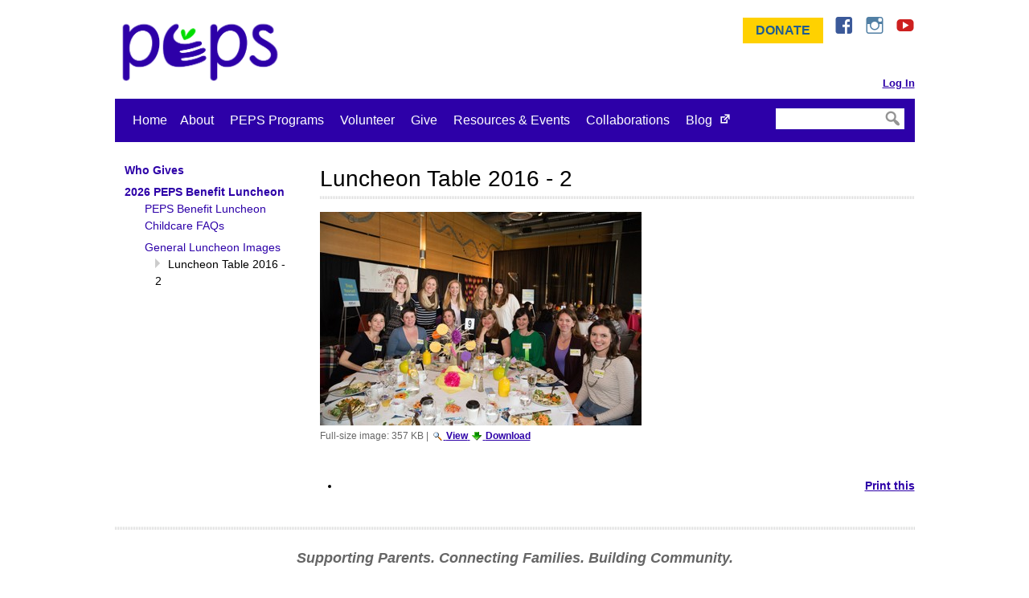

--- FILE ---
content_type: text/html;charset=utf-8
request_url: https://www.peps.org/give/PEPS-benefit-event/general-luncheon-images/luncheon-table-2016-2/view
body_size: 9675
content:
<!DOCTYPE html>
<!--[if IE 8]>         <html class="no-js lt-ie9"> <![endif]--><!--[if gt IE 8]><!--><html xmlns="http://www.w3.org/1999/xhtml" class="no-js" lang="en" xml:lang="en"> <!--<![endif]-->
<head><base href="https://www.peps.org/give/PEPS-benefit-event/general-luncheon-images/luncheon-table-2016-2/view" />

	<title>Luncheon Table 2016 - 2 — PEPS</title>

	<meta charset="utf-8" />
	<meta http-equiv="X-UA-Compatible" content="IE=edge,chrome=1" />
	<meta name="viewport" content="width=device-width, initial-scale=1" />
	<meta name="facebook-domain-verification" content="472yvhzquurgzucouk2kc750fe8yb3" />

	<!--
	<link rel="apple-touch-icon" sizes="57x57" href="images/apple-touch-icon-57x57.png">
	<link rel="apple-touch-icon" sizes="60x60" href="images/apple-touch-icon-60x60.png">
	<link rel="apple-touch-icon" sizes="72x72" href="images/apple-touch-icon-72x72.png">
	<link rel="apple-touch-icon" sizes="76x76" href="images/apple-touch-icon-76x76.png">
	<link rel="apple-touch-icon" sizes="114x114" href="images/apple-touch-icon-114x114.png">
	<link rel="apple-touch-icon" sizes="120x120" href="images/apple-touch-icon-120x120.png">
	<link rel="apple-touch-icon" sizes="144x144" href="images/apple-touch-icon-144x144.png">
	<link rel="apple-touch-icon" sizes="152x152" href="images/apple-touch-icon-152x152.png">
	<link rel="apple-touch-icon" sizes="180x180" href="images/apple-touch-icon-180x180.png">
	<link rel="icon" type="image/png" href="images/favicon-32x32.png" sizes="32x32">
	<link rel="icon" type="image/png" href="images/favicon-194x194.png" sizes="194x194">
	<link rel="icon" type="image/png" href="images/favicon-96x96.png" sizes="96x96">
	<link rel="icon" type="image/png" href="images/android-chrome-192x192.png" sizes="192x192">
	<link rel="icon" type="image/png" href="images/favicon-16x16.png" sizes="16x16">
	-->
	<link rel="icon" type="image/png" href="/++theme++peps.customizations/images/PEPS-Favicon-4c.png" sizes="181x182" />
	<link rel="manifest" href="/++theme++peps.customizations/images/manifest.json" />
	<meta name="msapplication-TileColor" content="#00aba9" />
	<meta name="msapplication-TileImage" content="images/mstile-144x144.png" />
	<meta name="theme-color" content="#ffffff" />

	
	<!--[if lt IE 9]>
	<link href="/++theme++peps.customizations/css/ie.css" media="screen, projection" rel="stylesheet" type="text/css" />
	<script src="/++theme++peps.customizations/js/html5shiv.min.js"></script>
	<![endif]-->

	<!-- Social Markup -->
	<script type="application/ld+json">
	{ "@context" : "http://schema.org",
	  "@type" : "Organization",
	  "name" : "PEPS &ndash; Program for Early Parent Support",
	  "url" : "http://www.peps.org",
	  "sameAs" : [ "http://www.facebook.com/PEPSforParents",
            "https://www.instagram.com/pepsforparents",
	    "http://www.youtube.com/user/PEPSforParents" ]
	}
	</script>

	<!-- Open Sans: Regular, Semibold, Bold -->
	<script type="text/javascript">
	WebFontConfig = {
		google: { families: [ 'Open+Sans:400italic,600italic,700italic,400,600,700:latin' ] }
	};
	(function() {
		var wf = document.createElement('script');
		wf.src = ('https:' == document.location.protocol ? 'https' : 'http') +
			'://ajax.googleapis.com/ajax/libs/webfont/1/webfont.js';
		wf.type = 'text/javascript';
		wf.async = 'true';
		var s = document.getElementsByTagName('script')[0];
		s.parentNode.insertBefore(wf, s);
	})(); </script>

<meta http-equiv="Content-Type" content="text/html; charset=utf-8" /><link rel="stylesheet" type="text/css" media="screen" href="https://www.peps.org/portal_css/Sunburst%20Theme/reset-cachekey-25231c59a895b718d91b549b7312f089.css" /><style type="text/css" media="screen">@import url(https://www.peps.org/portal_css/Sunburst%20Theme/base-cachekey-5058a7bdc10bdf65df60e2d4577f64f2.css);</style><link rel="stylesheet" type="text/css" media="screen" href="https://www.peps.org/portal_css/Sunburst%20Theme/resourcetinymce.stylesheetstinymce-cachekey-e0d30ef1e0e7ade9d3ae0265074061f0.css" /><style type="text/css">@import url(https://www.peps.org/portal_css/Sunburst%20Theme/print-cachekey-ed6ed54c2a6cb6afeb6cb772f853a3cd.css);</style><link rel="stylesheet" type="text/css" media="screen" href="https://www.peps.org/portal_css/Sunburst%20Theme/dropdown-menu-cachekey-ac3c2cd4d1c466b03db9130eda705324.css" /><style type="text/css">@import url(https://www.peps.org/portal_css/Sunburst%20Theme/ploneboard-cachekey-a487b2371a6028c2046c65a5bf986e6a.css);</style><link rel="stylesheet" type="text/css" media="print" href="https://www.peps.org/portal_css/Sunburst%20Theme/themepeps.customizationscssprint-cachekey-05010f8a65158dcf0e2f0edd5fe112d6.css" /><style type="text/css" media="all">@import url(https://www.peps.org/portal_css/Sunburst%20Theme/ploneCustom-cachekey-cfb05f905abbed9270d28f0d70ca6596.css);</style><meta name="DC.creator" content="Mrozekd" /><meta name="DC.format" content="image/jpeg" /><meta name="DC.language" content="en-us" /><meta name="DC.date.modified" content="2016-03-31T10:22:04-07:00" /><meta name="DC.date.created" content="2016-03-31T10:22:03-07:00" /><meta name="DC.type" content="Image" /><meta name="DC.distribution" content="Global" /><meta name="description" content="Luncheon Table Group 2016" /><meta name="robots" content="ALL" /><meta name="distribution" content="Global" /><link rel="canonical" href="https://www.peps.org/give/PEPS-benefit-event/general-luncheon-images/luncheon-table-2016-2" /><link rel="search" href="https://www.peps.org/@@search" title="Search this site" /><meta name="generator" content="Plone - http://plone.org" /></head>

<body id="top" class="template-image_view portaltype-image site-peps_site section-give subsection-PEPS-benefit-event subsection-PEPS-benefit-event-general-luncheon-images subsection-PEPS-benefit-event-general-luncheon-images-luncheon-table-2016-2 userrole-anonymous"><a href="#article" id="skip-to-content" class="skip-to-content visuallyhidden focusable">Skip to Content</a><div id="portal-personaltools-wrapper">

<p class="hiddenStructure">Personal tools</p>





</div><header class="site-header clearfix">

		<div class="site-header_top clearfix">

			<h1 id="site-title" class="site-title">
                <a href="https://www.peps.org" class="ir"><abbr>PEPS</abbr> &amp;ndash; Program for Early Parent Support</a>
            </h1>

			<div id="nav-social" class="nav-social">
				<ul id="nav-social_list" class="inline-list">
					<li><a href="/give" class="button-green">Donate</a></li>
					<li>
						<a href="https://www.facebook.com/PEPSforParents" class="icon-social icon-facebook"><span class="visuallyhidden">Facebook</span></a>
					</li>
					<li>
						<a href="https://www.instagram.com/pepsforparents" class="icon-social icon-instagram"><span class="visuallyhidden">Instagram</span></a>
					</li>
					<li>
						<a href="http://www.youtube.com/user/PEPSforParents" class="icon-social icon-youtube"><span class="visuallyhidden">YouTube</span></a>
					</li>
				</ul>
			</div>

			<nav id="nav-minor" class="nav-minor">
				<h2 class="visuallyhidden">Account Management Menu</h2>
				<ul id="nav-minor_list" class="inline-list">
					
					
					
					<li id="login">
                <a href="https://pepsportal.peps.org/User/Login"><strong>Log In</strong></a>
            </li>
					
				</ul>
			</nav>

		</div>

		<div class="navbar clearfix">

			<a href="#nav-footer" id="nav-main-button" class="nav-mobile-button">Main Menu</a>
			<a href="#nav-submenu" id="nav-submenu-button" class="nav-mobile-button">
                Give Menu
            </a>

			<nav id="nav-main" class="nav-main">
				<h2 class="visuallyhidden">Top-Level Main Menu</h2>
				<ul id="nav-main_list" class="inline-list"><li id="portaltab-index_html" class="plain"><a href="https://www.peps.org" class="plain" title="Home">
                    Home
                </a></li><li><a href="https://www.peps.org/about" class="plain" title="Learn more about our organization">About</a>
                <ul class="submenu">
                    <li>

    

        <a href="https://www.peps.org/about/how-peps-builds-healthy-families" class="state-published" title="PEPS provides peer support programs for new parents based on the Strengthening Families™ Framework. ">
            
            How PEPS Builds Healthy Families
        </a>

        
    
</li>


<li>

    

        <a href="https://www.peps.org/about/impact" class="state-published" title="">
            
            Impact
        </a>

        
    
</li>


<li>

    

        <a href="https://www.peps.org/about/equity" class="state-published" title="A brief history and reflection on the ongoing commitment to equity at PEPS.">
            
            Equity 
        </a>

        
    
</li>


<li>

    

        <a href="https://www.peps.org/about/our-strategic-direction" class="state-published" title="Learn more about the PEPS 3-year strategic plan for 2026-2028, outlining key priorities and initiatives for growth designed to drive connection, build community, and ensure sustainability.">
            
            Our Strategic Direction
        </a>

        
    
</li>


<li>

    

        <a href="https://www.peps.org/about/advocacy" class="state-published" title="PEPS is showing up for families by taking action on policies that impact equity in Washington State and nationally. Learn more about how PEPS is developing an advocacy strategy and platform.  ">
            
            Advocacy at PEPS
        </a>

        
    
</li>


<li>

    

        <a href="https://www.peps.org/about/news" class="state-published" title="Stay up to date with PEPS events, activities, parenting tips and information.">
            
            PEPS in the News
        </a>

        
    
</li>


<li>

    

        <a href="https://www.peps.org/about/leadership" class="state-published" title="">
            
            Leadership
        </a>

        
    
</li>


<li>

    

        <a href="https://www.peps.org/about/jobs" class="state-published" title="Current open job listings at PEPS">
            
            Jobs
        </a>

        
    
</li>


<li>

    

        <a href="https://www.peps.org/about/peps-newsletters" class="state-published" title="Parents love the PEPS newsletter! Find timely, local, parenting information for families with kids of all ages, including upcoming PEPS Community Events, and a wealth of community resources.">
            
            PEPS Newsletter
        </a>

        
    
</li>


<li>

    

        <a href="https://www.peps.org/about/directions-to-peps" class="state-published" title="PEPS is located in the Good Shepherd Center, 4649 Sunnyside Avenue North in the Wallingford neighborhood of Seattle, WA">
            
            Contact Us
        </a>

        
    
</li>
                </ul>
            </li><li id="portaltab-programs" class="plain"><a href="https://www.peps.org/programs" class="plain" title="At PEPS, we make it easy for you to connect, face-to-face, with other new parents who live nearby and have a baby close in age to your baby.">PEPS Programs</a>
                <ul class="submenu">
                    <li>

    

        <a href="https://www.peps.org/programs/connecting-the-expecting" class="state-published" title="Connecting the Expecting program">
            
            Connecting the Expecting
        </a>

        
    
</li>


<li>

    

        <a href="https://www.peps.org/programs/newborn" class="state-published" title="The PEPS Newborn program is for new parents and their 0-4 month old babies. Groups meet in the homes of groups members for 12 weeks">
            
            Newborn
        </a>

        
    
</li>


<li>

    

        <a href="https://www.peps.org/programs/second-time-around" class="state-published" title="Program for parents of 2 young children. Second Time Around focuses on adding a newborn to a family with one or more other children. ">
            
            Second Time Around
        </a>

        
    
</li>


<li>

    

        <a href="https://www.peps.org/programs/baby-peppers" class="state-published" title="Baby Peppers is for parents and older infants to attend together. When a group begins, all babies are between five and twelve months old.">
            
            Baby Peppers
        </a>

        
    
</li>


<li>

    

        <a href="https://www.peps.org/programs/parents-of-adolescents-and-teens" class="state-published" title="Parents of Adolescents and Teens folder content">
            
            Parents of Adolescents and Teens
        </a>

        
    
</li>


<li>

    

        <a href="https://www.peps.org/programs/affinity-programs" class="state-published" title="PEPS recognizes that there is a need and desire to meet and connect with families who share identities that intersect with their identities as parents and caregivers.  ">
            
            Affinity Program
        </a>

        
    
</li>


<li>

    

        <a href="https://www.peps.org/programs/in-person-groups" class="state-published" title="In-Person and Hybrid PEPS Groups ">
            
            In-Person Groups
        </a>

        
    
</li>


<li>

    

        <a href="https://www.peps.org/programs/flexible-pricing" class="state-published" title="Flexible Pricing is the program fee option offered by PEPS to make its programs increasingly accessible to families. ">
            
            Understanding Flexible Pricing
        </a>

        
    
</li>


<li>

    

        <a href="https://www.peps.org/programs/understanding-program-fees" class="state-published" title="PEPS is a 501 (c) (3) nonprofit organization that receives no government funding and relies on a combination of fees and contributions to keep providing the PEPS experience that thousands of parents have valued so much for over 40 years.&#13;&#10;&#13;&#10;">
            
            Understanding Our Program Fees
        </a>

        
    
</li>
                </ul>
            </li><li id="portaltab-volunteer" class="plain"><a href="https://www.peps.org/volunteer" class="plain" title="Volunteer Content">Volunteer</a>
                <ul class="submenu">
                    <li>

    

        <a href="https://www.peps.org/volunteer/lead-a-group" class="state-published" title="PEPS Group Leaders create a welcoming space for new parents to share, connect, and support one another.">
            
            Leading A Group
        </a>

        
    
</li>


<li>

    

        <a href="https://www.peps.org/volunteer/benefits-why-we-volunteer" class="state-published" title="Learn group facilitation, volunteer modeling for your children, support new parents at a vulnerable time, be a part of building a more cohesive community.">
            
            Benefits: Why We Volunteer
        </a>

        
    
</li>


<li>

    

        <a href="https://www.peps.org/volunteer/award" class="state-published" title="Annual volunteer award, Spirit of PEPS">
            
            Spirit of PEPS Award
        </a>

        
    
</li>
                </ul>
            </li><li id="portaltab-give" class="selected"><a href="https://www.peps.org/give" class="plain" title="Discover how you can help.">Give</a>
                <ul class="submenu">
                    <li>

    

        <a href="https://www.peps.org/give/supporters" class="state-published" title="PEPS is grateful for the generosity of the PEPS community. THANK YOU. &#13;&#10;">
            
            Who Gives
        </a>

        
    
</li>


<li>

    

        <a href="https://www.peps.org/give/PEPS-benefit-event" class="state-published" title="Folder for PEPS Benefit Camapgin files from previous and current years">
            
            2026 PEPS Benefit Luncheon
        </a>

        
    
</li>
                </ul>
            </li><li id="portaltab-ParentResources" class="plain"><a href="https://www.peps.org/ParentResources" class="plain" title="Parent events for parent education, community links to further support, family events and activities, child research and parent resources.">Resources &amp; Events</a>
                <ul class="submenu">
                    <li>

    

        <a href="https://www.peps.org/ParentResources/by-topic" class="state-published" title="PEPS articles and information covering many baby, child and parent topics important to new families, and links to further parent resources and reading. ">
            
            Resources
        </a>

        
    
</li>


<li>

    

        <a href="https://www.peps.org/ParentResources/community-events" class="state-published" title="PEPS Community Events are for parents to continue to learn and share with others beyond their initial PEPS experience.">
            
            Community Events
        </a>

        
    
</li>


<li>

    

        <a href="https://www.peps.org/ParentResources/peps-stories" class="state-published" title="Stories about PEPS Participants">
            
            PEPS Stories
        </a>

        
    
</li>


<li>

    

        <a href="https://www.peps.org/ParentResources/keep-your-group-together" class="state-published" title="Folder for PEPS alumni news, activities, etc...">
            
            Keep Your Group Together
        </a>

        
    
</li>


<li>

    

        <a href="https://www.peps.org/ParentResources/recommend-peps" class="state-published" title="Recommend PEPS to families in your network. PEPS forms parent peer-support groups for parents, caregivers, and children. Helping families connect, grow and share information and resources.">
            
            Recommend PEPS
        </a>

        
    
</li>


<li>

    

        <a href="https://www.peps.org/ParentResources/get-the-word-out" class="state-published" title="Get the word out about PEPS programs and support new families">
            
            Get the Word Out
        </a>

        
    
</li>


<li>

    

        <a href="https://www.peps.org/ParentResources/offers-and-opportunities" class="state-published" title="PEPS Sponsors support PEPS Alumni Groups with these special offers and opportunities.">
            
            PEPS Sponsors, Offers and Opportunities
        </a>

        
    
</li>
                </ul>
            </li><li id="portaltab-collaborations" class="plain"><a href="https://www.peps.org/collaborations" class="plain" title="The PEPS Network provides parent peer-support groups to families, including LGBTQ Families, Adoption Families, and Twins &amp; Multiples ">Collaborations </a>
                <ul class="submenu">
                    <li>

    

        <a href="https://www.peps.org/collaborations/partnerships-with-community-based-organizations" class="state-published" title="PEPS partners with community-based organizations to offer parent peer-support groups together, to communities across King, Pierce and Snohomish counties. ">
            
            Partnerships with Community-Based Organizations
        </a>

        
    
</li>


<li>

    

        <a href="https://www.peps.org/collaborations/peps-network" class="state-published" title="PEPS partners with organizations locally and across the country to provide parent peer support to their communities.">
            
            PEPS Network
        </a>

        
    
</li>


<li>

    

        <a href="https://www.peps.org/collaborations/collaborations-faq" class="state-published" title="Frequently Asked Questions about PEPS Collaborations">
            
            Collaborations FAQ
        </a>

        
    
</li>
                </ul>
            </li><li id="portaltab-blog" class="plain"><a href="https://www.peps.org/blog" class="plain external" title="">Blog</a></li></ul>
			</nav>

			<form class="search-form" action="https://www.peps.org/@@search">

        <div class="LSBox">
        <label class="hiddenStructure" for="nolivesearchGadget">Search Site</label>

        <input name="SearchableText" type="text" size="18" title="Search Site" placeholder="" accesskey="4" class="searchField search-form_search" id="nolivesearchGadget" />

        <button class="searchButton search-form_button icon-search" type="submit" value=""><span class="visuallyhidden">Search Site</span></button>

        

        <div class="LSResult" id="LSResult"><div class="LSShadow" id="LSShadow"></div></div>
        </div>
    </form>

		</div>

	</header><div id="site-body" class="site-body clearfix">

		<main id="site-main" class="site-main">

			<article id="article" class="article"><div id="portal-column-content" class="cell width-3:4 position-1:4">

            <div id="viewlet-above-content"></div>

            
                <div class="">

                    

                    

    <dl class="portalMessage info" id="kssPortalMessage" style="display:none">
        <dt>Info</dt>
        <dd></dd>
    </dl>



                    
                        <div id="content">

                            

                            

                             <div id="viewlet-above-content-title"></div>
                             
                                 
                                 
            
                <h1 id="article_title" class="&#10;                    Luncheon Table 2016 - 2&#10;                 article_title">
                    Luncheon Table 2016 - 2
                </h1>
            
            
        
                             
                             <div id="viewlet-below-content-title">
</div>

                             
                                 
                                 
            
                
            
            
        
                             

                             <div id="viewlet-above-content-body"></div>
                             <div id="content-core">
                                 
        
            <a href="https://www.peps.org/give/PEPS-benefit-event/general-luncheon-images/luncheon-table-2016-2/image_view_fullscreen">
                <img src="https://www.peps.org/give/PEPS-benefit-event/general-luncheon-images/luncheon-table-2016-2/image_preview" alt="Luncheon Table 2016 - 2" title="Luncheon Table 2016 - 2" height="266" width="400" />
                <br />
            </a>

            <span id="plone-image-details" class="discreet visualNoPrint">

              <span class="discreet">
                <span>Full-size image:</span>

                <span>357 KB</span>
				|
	            <a href="https://www.peps.org/give/PEPS-benefit-event/general-luncheon-images/luncheon-table-2016-2/image_view_fullscreen">
	                <span class="visualNoPrint">
                    <img alt="View image" title="View image" src="https://www.peps.org/search_icon.png" />
                    <span>View</span>
                	</span>
	            </a>

	            <a href="https://www.peps.org/give/PEPS-benefit-event/general-luncheon-images/luncheon-table-2016-2/download">
	                <span class="visualNoPrint">
                    <img alt="Download image" title="Download image" src="https://www.peps.org/download_icon.png" />
                    <span>Download</span>
                	</span>
	            </a>

		      </span>
              
            </span>
        
    
                             </div>
                             <div id="viewlet-below-content-body">



    <div class="visualClear"><!-- --></div>

    <div class="documentActions">
        

            <p class="hiddenStructure">
              Document Actions
            </p>

            <ul>
                  <li id="document-action-print">
                      <a href="javascript:this.print();" title="">Print this</a>
                  </li>
            </ul>
        

        

    </div>

</div>

                            
                        </div>
                    

                    
                </div>
            

            <div id="viewlet-below-content">





</div>
        </div></article>

		</main>

		<div id="sidebar" class="sidebar">

			<nav id="nav-submenu" class="nav-submenu">

				<a href="#top" class="back-to-top">Back to Top</a>
				<h2 id="nav-submenu_heading" class="nav-mobile-heading">
                Give <span class="visuallyhidden">Section </span>Menu
            </h2>

				<ul class="nav-submenu_list">
            
            



<li>

    


        <a href="https://www.peps.org/give/supporters" class="state-published navTreeFolderish contenttype-folder" title="PEPS is grateful for the generosity of the PEPS community. THANK YOU. &#13;&#10;">
            
            <span>Who Gives</span>
        </a>

        

    
</li>


<li>

    


        <a href="https://www.peps.org/give/PEPS-benefit-event" class="state-published navTreeItemInPath navTreeFolderish contenttype-folder" title="Folder for PEPS Benefit Camapgin files from previous and current years">
            
            <span>2026 PEPS Benefit Luncheon</span>
        </a>

        
            <ul class="navTree navTreeLevel1">
                



<li>

    


        <a href="https://www.peps.org/give/PEPS-benefit-event/peps-luncheon-childcare-faqs" class="state-published contenttype-document" title="Childcare at the PEPS Luncheon">
            
            <span>PEPS Benefit Luncheon Childcare FAQs</span>
        </a>

        

    
</li>


<li>

    


        <a href="https://www.peps.org/give/PEPS-benefit-event/general-luncheon-images" class="state-published navTreeItemInPath navTreeFolderish contenttype-folder" title="Folder: Luncheon Photos from past luncheons. Table setting ideas, party favors and more.">
            
            <span>General Luncheon Images</span>
        </a>

        
            <ul class="navTree navTreeLevel2">
                



<li>

    


        <a href="https://www.peps.org/give/PEPS-benefit-event/general-luncheon-images/luncheon-table-2016-2/view" class="state-missing-value navTreeCurrentItem navTreeCurrentNode contenttype-image" title="Luncheon Table Group 2016">
            
            <span>Luncheon Table 2016 - 2</span>
        </a>

        

    
</li>




            </ul>
        

    
</li>




            </ul>
        

    
</li>




        </ul>

			</nav>

		</div> <!-- end .sidebar -->

	</div><!-- end .site-body --><footer id="site-footer" class="site-footer clearfix">

		<h2 class="visuallyhidden">Site Footer</h2>

		<p id="peps-tagline" class="tagline">Supporting Parents. Connecting Families. Building Community.</p>

		<div id="peps-contact" itemscope="" itemtype="http://schema.org/Organization">
			© <span id="copyyear">
                2026
            </span> <span itemprop="name">PEPS</span>, a 501(C)(3) nonprofit organization
			<link itemprop="url" href="http://www.peps.org" />
			<link itemprop="logo" href="http://www.peps.org/homepage-images/peps-2014-logo/image" />
			<address itemprop="address" itemscope="" itemtype="http://schema.org/PostalAddress">
				<span itemprop="streetAddress">4649 Sunnyside Avenue North, # 324</span>, <span itemprop="addressLocality">Seattle</span>, <span itemprop="addressRegion">WA</span> <span itemprop="postalCode">98103-6900</span>
			</address>
			<span itemprop="telephone">206.547.8570</span> / <a href="mailto:peps@peps.org" itemprop="email">PEPS@peps.org</a>
		</div>

		<nav id="nav-footer" class="nav-footer clearfix">

			<a href="#top" class="back-to-top">Back to Top</a>
			<h2 id="nav-footer_heading" class="nav-mobile-heading"><span class="visuallyhidden">Full </span>Main Menu</h2>

			<ul id="nav-footer_list"><li id="portaltab-index_html" class="plain"><a href="https://www.peps.org" class="plain" title="Home">
                    Home
                </a></li><li><a href="https://www.peps.org/about" class="plain" title="Learn more about our organization">About</a>
                <ul class="submenu">
                    <li>

    

        <a href="https://www.peps.org/about/how-peps-builds-healthy-families" class="state-published" title="PEPS provides peer support programs for new parents based on the Strengthening Families™ Framework. ">
            
            How PEPS Builds Healthy Families
        </a>

        
    
</li>


<li>

    

        <a href="https://www.peps.org/about/impact" class="state-published" title="">
            
            Impact
        </a>

        
    
</li>


<li>

    

        <a href="https://www.peps.org/about/equity" class="state-published" title="A brief history and reflection on the ongoing commitment to equity at PEPS.">
            
            Equity 
        </a>

        
    
</li>


<li>

    

        <a href="https://www.peps.org/about/our-strategic-direction" class="state-published" title="Learn more about the PEPS 3-year strategic plan for 2026-2028, outlining key priorities and initiatives for growth designed to drive connection, build community, and ensure sustainability.">
            
            Our Strategic Direction
        </a>

        
    
</li>


<li>

    

        <a href="https://www.peps.org/about/advocacy" class="state-published" title="PEPS is showing up for families by taking action on policies that impact equity in Washington State and nationally. Learn more about how PEPS is developing an advocacy strategy and platform.  ">
            
            Advocacy at PEPS
        </a>

        
    
</li>


<li>

    

        <a href="https://www.peps.org/about/news" class="state-published" title="Stay up to date with PEPS events, activities, parenting tips and information.">
            
            PEPS in the News
        </a>

        
    
</li>


<li>

    

        <a href="https://www.peps.org/about/leadership" class="state-published" title="">
            
            Leadership
        </a>

        
    
</li>


<li>

    

        <a href="https://www.peps.org/about/jobs" class="state-published" title="Current open job listings at PEPS">
            
            Jobs
        </a>

        
    
</li>


<li>

    

        <a href="https://www.peps.org/about/peps-newsletters" class="state-published" title="Parents love the PEPS newsletter! Find timely, local, parenting information for families with kids of all ages, including upcoming PEPS Community Events, and a wealth of community resources.">
            
            PEPS Newsletter
        </a>

        
    
</li>


<li>

    

        <a href="https://www.peps.org/about/directions-to-peps" class="state-published" title="PEPS is located in the Good Shepherd Center, 4649 Sunnyside Avenue North in the Wallingford neighborhood of Seattle, WA">
            
            Contact Us
        </a>

        
    
</li>
                </ul>
            </li><li id="portaltab-programs" class="plain"><a href="https://www.peps.org/programs" class="plain" title="At PEPS, we make it easy for you to connect, face-to-face, with other new parents who live nearby and have a baby close in age to your baby.">PEPS Programs</a>
                <ul class="submenu">
                    <li>

    

        <a href="https://www.peps.org/programs/connecting-the-expecting" class="state-published" title="Connecting the Expecting program">
            
            Connecting the Expecting
        </a>

        
    
</li>


<li>

    

        <a href="https://www.peps.org/programs/newborn" class="state-published" title="The PEPS Newborn program is for new parents and their 0-4 month old babies. Groups meet in the homes of groups members for 12 weeks">
            
            Newborn
        </a>

        
    
</li>


<li>

    

        <a href="https://www.peps.org/programs/second-time-around" class="state-published" title="Program for parents of 2 young children. Second Time Around focuses on adding a newborn to a family with one or more other children. ">
            
            Second Time Around
        </a>

        
    
</li>


<li>

    

        <a href="https://www.peps.org/programs/baby-peppers" class="state-published" title="Baby Peppers is for parents and older infants to attend together. When a group begins, all babies are between five and twelve months old.">
            
            Baby Peppers
        </a>

        
    
</li>


<li>

    

        <a href="https://www.peps.org/programs/parents-of-adolescents-and-teens" class="state-published" title="Parents of Adolescents and Teens folder content">
            
            Parents of Adolescents and Teens
        </a>

        
    
</li>


<li>

    

        <a href="https://www.peps.org/programs/affinity-programs" class="state-published" title="PEPS recognizes that there is a need and desire to meet and connect with families who share identities that intersect with their identities as parents and caregivers.  ">
            
            Affinity Program
        </a>

        
    
</li>


<li>

    

        <a href="https://www.peps.org/programs/in-person-groups" class="state-published" title="In-Person and Hybrid PEPS Groups ">
            
            In-Person Groups
        </a>

        
    
</li>


<li>

    

        <a href="https://www.peps.org/programs/flexible-pricing" class="state-published" title="Flexible Pricing is the program fee option offered by PEPS to make its programs increasingly accessible to families. ">
            
            Understanding Flexible Pricing
        </a>

        
    
</li>


<li>

    

        <a href="https://www.peps.org/programs/understanding-program-fees" class="state-published" title="PEPS is a 501 (c) (3) nonprofit organization that receives no government funding and relies on a combination of fees and contributions to keep providing the PEPS experience that thousands of parents have valued so much for over 40 years.&#13;&#10;&#13;&#10;">
            
            Understanding Our Program Fees
        </a>

        
    
</li>
                </ul>
            </li><li id="portaltab-volunteer" class="plain"><a href="https://www.peps.org/volunteer" class="plain" title="Volunteer Content">Volunteer</a>
                <ul class="submenu">
                    <li>

    

        <a href="https://www.peps.org/volunteer/lead-a-group" class="state-published" title="PEPS Group Leaders create a welcoming space for new parents to share, connect, and support one another.">
            
            Leading A Group
        </a>

        
    
</li>


<li>

    

        <a href="https://www.peps.org/volunteer/benefits-why-we-volunteer" class="state-published" title="Learn group facilitation, volunteer modeling for your children, support new parents at a vulnerable time, be a part of building a more cohesive community.">
            
            Benefits: Why We Volunteer
        </a>

        
    
</li>


<li>

    

        <a href="https://www.peps.org/volunteer/award" class="state-published" title="Annual volunteer award, Spirit of PEPS">
            
            Spirit of PEPS Award
        </a>

        
    
</li>
                </ul>
            </li><li id="portaltab-give" class="selected"><a href="https://www.peps.org/give" class="plain" title="Discover how you can help.">Give</a>
                <ul class="submenu">
                    <li>

    

        <a href="https://www.peps.org/give/supporters" class="state-published" title="PEPS is grateful for the generosity of the PEPS community. THANK YOU. &#13;&#10;">
            
            Who Gives
        </a>

        
    
</li>


<li>

    

        <a href="https://www.peps.org/give/PEPS-benefit-event" class="state-published" title="Folder for PEPS Benefit Camapgin files from previous and current years">
            
            2026 PEPS Benefit Luncheon
        </a>

        
    
</li>
                </ul>
            </li><li id="portaltab-ParentResources" class="plain"><a href="https://www.peps.org/ParentResources" class="plain" title="Parent events for parent education, community links to further support, family events and activities, child research and parent resources.">Resources &amp; Events</a>
                <ul class="submenu">
                    <li>

    

        <a href="https://www.peps.org/ParentResources/by-topic" class="state-published" title="PEPS articles and information covering many baby, child and parent topics important to new families, and links to further parent resources and reading. ">
            
            Resources
        </a>

        
    
</li>


<li>

    

        <a href="https://www.peps.org/ParentResources/community-events" class="state-published" title="PEPS Community Events are for parents to continue to learn and share with others beyond their initial PEPS experience.">
            
            Community Events
        </a>

        
    
</li>


<li>

    

        <a href="https://www.peps.org/ParentResources/peps-stories" class="state-published" title="Stories about PEPS Participants">
            
            PEPS Stories
        </a>

        
    
</li>


<li>

    

        <a href="https://www.peps.org/ParentResources/keep-your-group-together" class="state-published" title="Folder for PEPS alumni news, activities, etc...">
            
            Keep Your Group Together
        </a>

        
    
</li>


<li>

    

        <a href="https://www.peps.org/ParentResources/recommend-peps" class="state-published" title="Recommend PEPS to families in your network. PEPS forms parent peer-support groups for parents, caregivers, and children. Helping families connect, grow and share information and resources.">
            
            Recommend PEPS
        </a>

        
    
</li>


<li>

    

        <a href="https://www.peps.org/ParentResources/get-the-word-out" class="state-published" title="Get the word out about PEPS programs and support new families">
            
            Get the Word Out
        </a>

        
    
</li>


<li>

    

        <a href="https://www.peps.org/ParentResources/offers-and-opportunities" class="state-published" title="PEPS Sponsors support PEPS Alumni Groups with these special offers and opportunities.">
            
            PEPS Sponsors, Offers and Opportunities
        </a>

        
    
</li>
                </ul>
            </li><li id="portaltab-collaborations" class="plain"><a href="https://www.peps.org/collaborations" class="plain" title="The PEPS Network provides parent peer-support groups to families, including LGBTQ Families, Adoption Families, and Twins &amp; Multiples ">Collaborations </a>
                <ul class="submenu">
                    <li>

    

        <a href="https://www.peps.org/collaborations/partnerships-with-community-based-organizations" class="state-published" title="PEPS partners with community-based organizations to offer parent peer-support groups together, to communities across King, Pierce and Snohomish counties. ">
            
            Partnerships with Community-Based Organizations
        </a>

        
    
</li>


<li>

    

        <a href="https://www.peps.org/collaborations/peps-network" class="state-published" title="PEPS partners with organizations locally and across the country to provide parent peer support to their communities.">
            
            PEPS Network
        </a>

        
    
</li>


<li>

    

        <a href="https://www.peps.org/collaborations/collaborations-faq" class="state-published" title="Frequently Asked Questions about PEPS Collaborations">
            
            Collaborations FAQ
        </a>

        
    
</li>
                </ul>
            </li><li id="portaltab-blog" class="plain"><a href="https://www.peps.org/blog" class="plain external" title="">Blog</a></li></ul>

		</nav>

	</footer><!-- JS --><script src="/++theme++peps.customizations/js/jquery.js"></script><script src="/++theme++peps.customizations/js/peps.js"></script><script src="/++theme++peps.customizations/js/tablesaw.stackonly-1.0.2.min.js"></script><script type="text/javascript" src="https://www.peps.org/portal_javascripts/Sunburst%20Theme/resourceplone.app.jquery-cachekey-84f017e9d884f1c0616bbe8f82e2ff3b.js"></script><script type="text/javascript" src="https://www.peps.org/portal_javascripts/Sunburst%20Theme/resourcedropdown-menu-cachekey-2fb9aadb26e5f02fd9e799ab3f891d09.js"></script><script type="text/javascript" src="https://www.peps.org/portal_javascripts/Sunburst%20Theme/kss-bbb-cachekey-c777197140b3bbebfe3692c0a77ab76e.js"></script><script async="" src="https://www.googletagmanager.com/gtag/js?id=G-JLS0MPSHTE"></script><script>
  window.dataLayer = window.dataLayer || [];
  function gtag(){dataLayer.push(arguments);}
  gtag('js', new Date());

  gtag('config', 'G-JLS0MPSHTE');
</script><script type="text/javascript">  var _gaq = _gaq || [];  _gaq.push(['_setAccount', 'UA-15551825-3']);  _gaq.push(['_trackPageview']);  (function() {    var ga = document.createElement('script'); ga.type = 'text/javascript'; ga.async = true;    ga.src = ('https:' == document.location.protocol ? 'https://ssl' : 'http://www') + '.google-analytics.com/ga.js';    var s = document.getElementsByTagName('script')[0]; s.parentNode.insertBefore(ga, s);  })();</script><script>
!function(f,b,e,v,n,t,s)
{if(f.fbq)return;n=f.fbq=function(){n.callMethod?
n.callMethod.apply(n,arguments):n.queue.push(arguments)};
if(!f._fbq)f._fbq=n;n.push=n;n.loaded=!0;n.version='2.0';
n.queue=[];t=b.createElement(e);t.async=!0;
t.src=v;s=b.getElementsByTagName(e)[0];
s.parentNode.insertBefore(t,s)}(window,document,'script',
'https://connect.facebook.net/en_US/fbevents.js');
 fbq('init', '512523552920304'); 
fbq('track', 'PageView');
</script><script type="text/javascript" src="https://analytics.clickdimensions.com/ts.js"> </script><script type="text/javascript">
  var cdAnalytics = new clickdimensions.Analytics('analytics.clickdimensions.com');
  cdAnalytics.setAccountKey('akpXRQfkHw0i8M4eluSlBL');
  cdAnalytics.setDomain('peps.org');
  cdAnalytics.setScore(typeof(cdScore) == "undefined" ? 0 : (cdScore == 0 ? null : cdScore));
  cdAnalytics.trackPage();
</script><script src="https://www.googleoptimize.com/optimize.js?id=OPT-572HPZG"></script><script>gl=document.createElement('script');gl.src='https://secure.givelively.org/widgets/simple_donation/program-for-early-parent-support.js?show_suggested_amount_buttons=false&show_in_honor_of=false&address_required=true&has_required_custom_question=null';document.getElementsByTagName('head')[0].appendChild(gl);</script></body>
</html>

--- FILE ---
content_type: text/javascript
request_url: https://analytics.clickdimensions.com/tsr.js?ac=akpXRQfkHw0i8M4eluSlBL&urk=1769296960550&cm=&s=1769296960548&v=&lc=English&pt=Luncheon%20Table%202016%20-%202%20%E2%80%94%20PEPS&dn=peps.org&dnk=&pk=&hn=www.peps.org&uri=https%3A%2F%2Fwww.peps.org%2Fgive%2FPEPS-benefit-event%2Fgeneral-luncheon-images%2Fluncheon-table-2016-2%2Fview&r=&t=PAGE&b=CHROME&os=LINUX&pr=false&sc=0&sv=6.0&qd=&dt=1769296960550&pvon=
body_size: 72
content:
window.clickDimensionsVisitorKey='ca65afb245ac4d6ea9daa1631fba3c09'; cdAnalytics.setVisitorKey('ca65afb245ac4d6ea9daa1631fba3c09'); cdAnalytics.setForms('ca65afb245ac4d6ea9daa1631fba3c09');

--- FILE ---
content_type: application/javascript
request_url: https://www.peps.org/++theme++peps.customizations/js/peps.js
body_size: 2005
content:
// From H5BP
// Avoid `console` errors in browsers that lack a console.
(function() {
	var method;
	var noop = function () {};
	var methods = [
		'assert', 'clear', 'count', 'debug', 'dir', 'dirxml', 'error',
		'exception', 'group', 'groupCollapsed', 'groupEnd', 'info', 'log',
		'markTimeline', 'profile', 'profileEnd', 'table', 'time', 'timeEnd',
		'timeStamp', 'trace', 'warn'
	];
	var length = methods.length;
	var console = (window.console = window.console || {});

	while (length--) {
		method = methods[length];

		// Only stub undefined methods.
		if (!console[method]) {
			console[method] = noop;
		}
	}
}());

// in case we're running in noconflict mode
$(function() {

	// Other
	// smooth scrolling
	// http://www.billerickson.net/code/smooth-scrolling-anchor-links/
	$('a[href*=#]:not([href=#])').click(function() {
		if (location.pathname.replace(/^\//,'') == this.pathname.replace(/^\//,'') || location.hostname == this.hostname) {
			var target = $(this.hash);
			target = target.length ? target : $('[name=' + this.hash.slice(1) +']');
			if (target.length) {
				$(target).removeClass('targeted'); // prep to animate if animated before
				var top_offset = 20;
				$('html,body').animate({
					scrollTop: target.offset().top - top_offset
				}, 1000, function(){
					$(target).attr('tabIndex', -1).focus().addClass('targeted');
				});
				return false;
			}
		}
	});

	// fix bad table markup for tablesaw
	// thank you aaron jorbin! aaron.jorb.in/blog/2010/03/jquery-fix-for-tables-lacking-a-thead/
	// must run before tablesaw!
	$('.tablesaw').not('.tablesaw-stack').each(function(){
		$table = $(this);
		
		// move first <tr> out of <tbody>, into <thead>
		$table.prepend($('<thead />').append(($('tr:first', $table).remove())));
		
		// turn <td> into <th>
		// $('thead td', $table).wrap('<th />').contents().unwrap();
		
		// enable for tablesaw
		$table.addClass('tablesaw-stack').attr('data-tablesaw-mode','stack');
	});

	$('table.columns').attr('role','presentation');
});